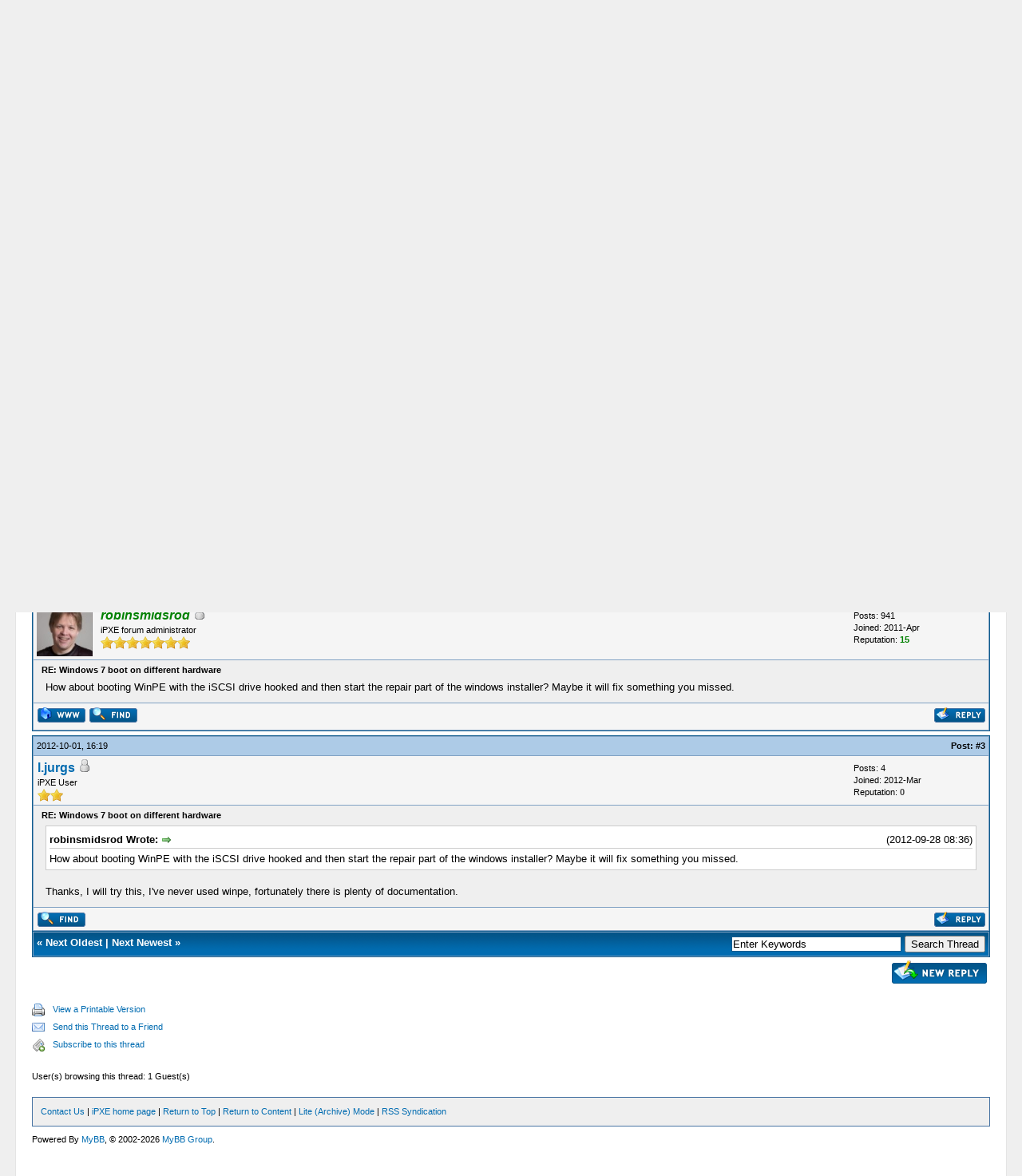

--- FILE ---
content_type: text/html; charset=UTF-8
request_url: https://forum.ipxe.org/showthread.php?tid=5739&pid=7319
body_size: 5464
content:
<!DOCTYPE html PUBLIC "-//W3C//DTD XHTML 1.0 Transitional//EN" "http://www.w3.org/TR/xhtml1/DTD/xhtml1-transitional.dtd"><!-- start: showthread -->
<html xml:lang="en" lang="en" xmlns="http://www.w3.org/1999/xhtml">
<head>
<title>Windows 7 boot on different hardware</title>
<!-- start: headerinclude -->
<link rel="alternate" type="application/rss+xml" title="Latest Threads (RSS 2.0)" href="https://forum.ipxe.org/syndication.php" />
<link rel="alternate" type="application/atom+xml" title="Latest Threads (Atom 1.0)" href="https://forum.ipxe.org/syndication.php?type=atom1.0" />
<meta http-equiv="Content-Type" content="text/html; charset=UTF-8" />
<meta http-equiv="Content-Script-Type" content="text/javascript" />
<script type="text/javascript" src="https://forum.ipxe.org/jscripts/prototype.js?ver=1603"></script>
<script type="text/javascript" src="https://forum.ipxe.org/jscripts/general.js?ver=1603"></script>
<script type="text/javascript" src="https://forum.ipxe.org/jscripts/popup_menu.js?ver=1600"></script>
<link type="text/css" rel="stylesheet" href="https://forum.ipxe.org/cache/themes/theme1/global.css" />
<link type="text/css" rel="stylesheet" href="https://forum.ipxe.org/cache/themes/theme1/star_ratings.css" />
<link type="text/css" rel="stylesheet" href="https://forum.ipxe.org/cache/themes/theme1/showthread.css" />

<script type="text/javascript">
<!--
	var cookieDomain = ".forum.ipxe.org";
	var cookiePath = "/";
	var cookiePrefix = "";
	var deleteevent_confirm = "Are you sure you want to delete this event?";
	var removeattach_confirm = "Are you sure you want to remove the selected attachment from this post?";
	var loading_text = 'Loading. <br />Please Wait..';
	var saving_changes = 'Saving changes..';
	var use_xmlhttprequest = "1";
	var my_post_key = "0bbc18e68e9540f3005c8c6e4991d577";
	var imagepath = "images";
// -->
</script>

<!-- end: headerinclude -->
<script type="text/javascript">
<!--
	var quickdelete_confirm = "Are you sure you want to delete this post?";
// -->
</script>
<script type="text/javascript" src="jscripts/thread.js?ver=1603"></script>
</head>
<body>
	<!-- start: header -->
	<div id="container">
		<a name="top" id="top"></a>
		<div id="header">
			<div class="logo"><a href="https://forum.ipxe.org/index.php"><img src="https://ipxe.org/_media/logos/ipxe-small.png" alt="iPXE discussion forum" title="iPXE discussion forum" /></a></div>
			<div class="menu">
				<ul>
					<li><a href="https://forum.ipxe.org/search.php"><img src="images/toplinks/search.gif" alt="" title="" />Search</a></li>
					<li><a href="https://forum.ipxe.org/memberlist.php"><img src="images/toplinks/memberlist.gif" alt="" title="" />Member List</a></li>
					<li><a href="https://forum.ipxe.org/calendar.php"><img src="images/toplinks/calendar.gif" alt="" title="" />Calendar</a></li>
					<li><a href="https://forum.ipxe.org/misc.php?action=help"><img src="images/toplinks/help.gif" alt="" title="" />Help</a></li>
				</ul>
			</div>
			<hr class="hidden" />
			<div id="panel">
				<!-- start: header_welcomeblock_guest -->
<script type="text/javascript">
<!--
	lang.username = "Username";
	lang.password = "Password";
	lang.login = "Login";
	lang.lost_password = " &mdash; <a href=\"https://forum.ipxe.org/member.php?action=lostpw\">Lost Password?<\/a>";
	lang.register_url = " &mdash; <a href=\"https://forum.ipxe.org/member.php?action=register\">Register<\/a>";
	lang.remember_me = "Remember me";
// -->
</script>
<span style="float: right;"><strong>Current time:</strong> 2026-01-19, 22:25</span>
		<span id="quick_login">Hello There, Guest! (<a href="https://forum.ipxe.org/member.php?action=login" onclick="MyBB.quickLogin(); return false;">Login</a> &mdash; <a href="https://forum.ipxe.org/member.php?action=register">Register</a>)</span>
<!-- end: header_welcomeblock_guest -->
			</div>
		</div>
		<hr class="hidden" />
		<br class="clear" />
		<div id="content">
			
			
			
			
			
			<!-- start: nav -->

<div class="navigation">
<!-- start: nav_bit -->
<a href="https://forum.ipxe.org/index.php">iPXE discussion forum</a><!-- start: nav_sep -->
 / 
<!-- end: nav_sep -->
<!-- end: nav_bit --><!-- start: nav_bit -->
<a href="forumdisplay.php?fid=1">iPXE user forums</a><!-- start: nav_sep -->
 / 
<!-- end: nav_sep -->
<!-- end: nav_bit --><!-- start: nav_bit -->
<a href="forumdisplay.php?fid=2">General</a> <img src="images/arrow_down.gif" alt="v" title="" class="pagination_breadcrumb_link" id="breadcrumb_multipage" /><!-- start: multipage_breadcrumb -->
<div id="breadcrumb_multipage_popup" class="pagination pagination_breadcrumb" style="display: none;">
<!-- start: multipage_page_link_current -->
 <a href="forumdisplay.php?fid=2" class="pagination_current">1</a>
<!-- end: multipage_page_link_current --><!-- start: multipage_page -->
<a href="forumdisplay.php?fid=2&amp;page=2" class="pagination_page">2</a>
<!-- end: multipage_page --><!-- start: multipage_page -->
<a href="forumdisplay.php?fid=2&amp;page=3" class="pagination_page">3</a>
<!-- end: multipage_page --><!-- start: multipage_page -->
<a href="forumdisplay.php?fid=2&amp;page=4" class="pagination_page">4</a>
<!-- end: multipage_page --><!-- start: multipage_page -->
<a href="forumdisplay.php?fid=2&amp;page=5" class="pagination_page">5</a>
<!-- end: multipage_page --><!-- start: multipage_page -->
<a href="forumdisplay.php?fid=2&amp;page=6" class="pagination_page">6</a>
<!-- end: multipage_page --><!-- start: multipage_page -->
<a href="forumdisplay.php?fid=2&amp;page=7" class="pagination_page">7</a>
<!-- end: multipage_page --><!-- start: multipage_page -->
<a href="forumdisplay.php?fid=2&amp;page=8" class="pagination_page">8</a>
<!-- end: multipage_page --><!-- start: multipage_page -->
<a href="forumdisplay.php?fid=2&amp;page=9" class="pagination_page">9</a>
<!-- end: multipage_page --><!-- start: multipage_page -->
<a href="forumdisplay.php?fid=2&amp;page=10" class="pagination_page">10</a>
<!-- end: multipage_page --><!-- start: multipage_end -->
...  <a href="forumdisplay.php?fid=2&amp;page=83" class="pagination_last">83</a>
<!-- end: multipage_end --><!-- start: multipage_nextpage -->
<a href="forumdisplay.php?fid=2&amp;page=2" class="pagination_next">Next &raquo;</a>
<!-- end: multipage_nextpage -->
</div>
<script type="text/javascript">
// <!--
	if(use_xmlhttprequest == "1")
	{
		new PopupMenu("breadcrumb_multipage");
	}
// -->
</script>
<!-- end: multipage_breadcrumb -->
<!-- end: nav_bit --><!-- start: nav_sep_active -->
 / 
<!-- end: nav_sep_active --><!-- start: nav_bit_active -->
<span class="active">Windows 7 boot on different hardware</span>
<!-- end: nav_bit_active -->
</div>
<!-- end: nav -->
			<br />

<!-- end: header -->
	
	<div class="float_left">
		

	</div>
	<div class="float_right">
		<!-- start: showthread_newreply -->
<a href="newreply.php?tid=5739"><img src="images/english/newreply.gif" alt="Post Reply" title="Post Reply" /></a>&nbsp;
<!-- end: showthread_newreply -->
	</div>
	<!-- start: showthread_ratethread -->
<div style="margin-top: 6px; padding-right: 10px;" class="float_right">
		<script type="text/javascript" src="jscripts/rating.js?ver=1400"></script>
		<div id="success_rating_5739" style="float: left; padding-top: 2px; padding-right: 10px;">&nbsp;</div>
		<strong style="float: left; padding-right: 10px;">Thread Rating:</strong>
		<div class="inline_rating">
			<ul class="star_rating star_rating_notrated" id="rating_thread_5739">
				<li style="width: 0%" class="current_rating" id="current_rating_5739">0 Vote(s) - 0 Average</li>
				<li><a class="one_star" title="1 star out of 5" href="./ratethread.php?tid=5739&amp;rating=1&amp;my_post_key=0bbc18e68e9540f3005c8c6e4991d577">1</a></li>
				<li><a class="two_stars" title="2 stars out of 5" href="./ratethread.php?tid=5739&amp;rating=2&amp;my_post_key=0bbc18e68e9540f3005c8c6e4991d577">2</a></li>
				<li><a class="three_stars" title="3 stars out of 5" href="./ratethread.php?tid=5739&amp;rating=3&amp;my_post_key=0bbc18e68e9540f3005c8c6e4991d577">3</a></li>
				<li><a class="four_stars" title="4 stars out of 5" href="./ratethread.php?tid=5739&amp;rating=4&amp;my_post_key=0bbc18e68e9540f3005c8c6e4991d577">4</a></li>
				<li><a class="five_stars" title="5 stars out of 5" href="./ratethread.php?tid=5739&amp;rating=5&amp;my_post_key=0bbc18e68e9540f3005c8c6e4991d577">5</a></li>
			</ul>
		</div>
</div>
<!-- end: showthread_ratethread -->
	<table border="0" cellspacing="1" cellpadding="4" class="tborder" style="clear: both; border-bottom-width: 0;">
		<tr>
			<td class="thead" colspan="2">
				<div style="float: right;">
					<span class="smalltext"><strong><a href="showthread.php?mode=threaded&amp;tid=5739&amp;pid=7319#pid7319">Threaded Mode</a> | <a href="showthread.php?mode=linear&amp;tid=5739&amp;pid=7319#pid7319">Linear Mode</a></strong></span>
				</div>
				<div>
					<strong>Windows 7 boot on different hardware</strong>
				</div>
			</td>
		</tr>
		
	</table>
	<div id="posts">
		<!-- start: postbit -->

<a name="pid7112" id="pid7112"></a>
<table border="0" cellspacing="1" cellpadding="4" class="tborder" style="border-top-width: 0; " id="post_7112">
	<tbody>
		<tr>
			<td class="tcat">
				<div class="float_left smalltext">
					2012-09-26, 11:44 <span id="edited_by_7112"></span>
				</div>
				<!-- start: postbit_posturl -->
<div style="float: right; width: auto; vertical-align: top"><span class="smalltext"><strong>Post: <a href="showthread.php?tid=5739&amp;pid=7112#pid7112">#1</a></strong></span></div>
<!-- end: postbit_posturl -->
			</td>
		</tr>

		<tr>
			<td class="trow1 ">
				<table cellspacing="0" cellpadding="0" border="0" style="width: 100%;">
					<tr>
						<td class="post_avatar" width="1" style="">
							
						</td>
						<td class="post_author">
							<strong><span class="largetext"><a href="https://forum.ipxe.org/member.php?action=profile&amp;uid=14832">l.jurgs</a></span></strong> <!-- start: postbit_offline -->
<img src="images/buddy_offline.gif" title="Offline" alt="Offline" />
<!-- end: postbit_offline --><br />
							<span class="smalltext">
								iPXE User<br />
								<img src="images/star.gif" border="0" alt="*" /><img src="images/star.gif" border="0" alt="*" /><br />
								
							</span>
						</td>
						<td class="smalltext post_author_info" width="165">
							<!-- start: postbit_author_user -->

	Posts: 4<br />
	Joined: 2012-Mar
	<!-- start: postbit_reputation -->
<br />Reputation: <a href="reputation.php?uid=14832"><strong class="reputation_neutral">0</strong></a>
<!-- end: postbit_reputation -->
<!-- end: postbit_author_user -->
						</td>
					</tr>
				</table>
			</td>
		</tr>

		<tr>
			<td class="trow2 post_content ">
				<span class="smalltext"><strong>Windows 7 boot on different hardware </strong></span>

				<div class="post_body" id="pid_7112">
					I've been running a machine via iscsi boot for a while and the machine has developed a hardware problem. I want to be able to boot the image that the old machine was using on replacement hardware. However as expected I get the dreaded 0x07b stop error. I've turned off the lightweight filter in the <br />
<br />
HKEY_LOCAL_MACHINE\SYSTEM\ControlSet001\Control\Network\{4d36e974-e325-11ce-bfc1-08002be10318}\{B70D6460-3635-4D42-B866-B8AB1A24454C}\Ndi<br />
<br />
and setting <br />
<br />
FilterRunType = 2<br />
<br />
key in registry - this one should stop it from attaching to any new NICs detected. But I still get a 0x07b stop error. I've tried syspreping the image and preinstalling the drivers, making sure that the lightweight filter isn't attached. I'm pretty sure the drivers are in the critical device section of the registry (it's a intel 1000 CT desktop, same nic on both machines) so the drivers are standard with windows 7.<br />
<br />
Can anyone think of anything I could be missing? It's driving me up the wall. Ideally I would like an image I can boot off any hardware but windows 7 really doesn't like this.
				</div>
				
				

				<div class="post_meta" id="post_meta_7112">
				
				</div>
			</td>
		</tr>

		<tr>
			<td class="trow1 post_buttons ">
				<div class="author_buttons float_left">
					<!-- start: postbit_find -->
<a href="search.php?action=finduser&amp;uid=14832"><img src="images/english/postbit_find.gif" alt="Find all posts by this user" title="Find all posts by this user" /></a>
<!-- end: postbit_find -->
				</div>
				<div class="post_management_buttons float_right"><!-- start: postbit_quote -->
<a href="newreply.php?tid=5739&amp;replyto=7112"><img src="images/english/postbit_quote.gif" alt="Quote this message in a reply" title="Quote this message in a reply" /></a>
<!-- end: postbit_quote -->
				</div>
			</td>
		</tr>
	</tbody>
</table>
<!-- end: postbit --><!-- start: postbit -->

<a name="pid7181" id="pid7181"></a>
<table border="0" cellspacing="1" cellpadding="4" class="tborder" style="margin-top: 5px; " id="post_7181">
	<tbody>
		<tr>
			<td class="tcat">
				<div class="float_left smalltext">
					2012-09-28, 08:36 <span id="edited_by_7181"></span>
				</div>
				<!-- start: postbit_posturl -->
<div style="float: right; width: auto; vertical-align: top"><span class="smalltext"><strong>Post: <a href="showthread.php?tid=5739&amp;pid=7181#pid7181">#2</a></strong></span></div>
<!-- end: postbit_posturl -->
			</td>
		</tr>

		<tr>
			<td class="trow1 ">
				<table cellspacing="0" cellpadding="0" border="0" style="width: 100%;">
					<tr>
						<td class="post_avatar" width="1" style="padding-right: 10px;">
							<!-- start: postbit_avatar -->
<a href="member.php?action=profile&amp;uid=3"><img src="http://www.gravatar.com/avatar/01c7a557c46eba6e2748f26658d4380a.png?dateline=1302016584" alt="" width="70" height="70" /></a>
<!-- end: postbit_avatar -->
						</td>
						<td class="post_author">
							<strong><span class="largetext"><a href="https://forum.ipxe.org/member.php?action=profile&amp;uid=3"><span style="color: green;"><strong><em>robinsmidsrod</em></strong></span></a></span></strong> <!-- start: postbit_offline -->
<img src="images/buddy_offline.gif" title="Offline" alt="Offline" />
<!-- end: postbit_offline --><br />
							<span class="smalltext">
								iPXE forum administrator<br />
								<img src="images/star.gif" border="0" alt="*" /><img src="images/star.gif" border="0" alt="*" /><img src="images/star.gif" border="0" alt="*" /><img src="images/star.gif" border="0" alt="*" /><img src="images/star.gif" border="0" alt="*" /><img src="images/star.gif" border="0" alt="*" /><img src="images/star.gif" border="0" alt="*" /><br />
								
							</span>
						</td>
						<td class="smalltext post_author_info" width="165">
							<!-- start: postbit_author_user -->

	Posts: 941<br />
	Joined: 2011-Apr
	<!-- start: postbit_reputation -->
<br />Reputation: <a href="reputation.php?uid=3"><strong class="reputation_positive">15</strong></a>
<!-- end: postbit_reputation -->
<!-- end: postbit_author_user -->
						</td>
					</tr>
				</table>
			</td>
		</tr>

		<tr>
			<td class="trow2 post_content ">
				<span class="smalltext"><strong>RE: Windows 7 boot on different hardware </strong></span>

				<div class="post_body" id="pid_7181">
					How about booting WinPE with the iSCSI drive hooked and then start the repair part of the windows installer? Maybe it will fix something you missed.
				</div>
				
				

				<div class="post_meta" id="post_meta_7181">
				
				</div>
			</td>
		</tr>

		<tr>
			<td class="trow1 post_buttons ">
				<div class="author_buttons float_left">
					<!-- start: postbit_www -->
<a href="http://robin.smidsrod.no" target="_blank"><img src="images/english/postbit_www.gif" alt="Visit this user's website" title="Visit this user's website" /></a>
<!-- end: postbit_www --><!-- start: postbit_find -->
<a href="search.php?action=finduser&amp;uid=3"><img src="images/english/postbit_find.gif" alt="Find all posts by this user" title="Find all posts by this user" /></a>
<!-- end: postbit_find -->
				</div>
				<div class="post_management_buttons float_right"><!-- start: postbit_quote -->
<a href="newreply.php?tid=5739&amp;replyto=7181"><img src="images/english/postbit_quote.gif" alt="Quote this message in a reply" title="Quote this message in a reply" /></a>
<!-- end: postbit_quote -->
				</div>
			</td>
		</tr>
	</tbody>
</table>
<!-- end: postbit --><!-- start: postbit -->

<a name="pid7319" id="pid7319"></a>
<table border="0" cellspacing="1" cellpadding="4" class="tborder" style="margin-top: 5px; " id="post_7319">
	<tbody>
		<tr>
			<td class="tcat">
				<div class="float_left smalltext">
					2012-10-01, 16:19 <span id="edited_by_7319"></span>
				</div>
				<!-- start: postbit_posturl -->
<div style="float: right; width: auto; vertical-align: top"><span class="smalltext"><strong>Post: <a href="showthread.php?tid=5739&amp;pid=7319#pid7319">#3</a></strong></span></div>
<!-- end: postbit_posturl -->
			</td>
		</tr>

		<tr>
			<td class="trow1 ">
				<table cellspacing="0" cellpadding="0" border="0" style="width: 100%;">
					<tr>
						<td class="post_avatar" width="1" style="">
							
						</td>
						<td class="post_author">
							<strong><span class="largetext"><a href="https://forum.ipxe.org/member.php?action=profile&amp;uid=14832">l.jurgs</a></span></strong> <!-- start: postbit_offline -->
<img src="images/buddy_offline.gif" title="Offline" alt="Offline" />
<!-- end: postbit_offline --><br />
							<span class="smalltext">
								iPXE User<br />
								<img src="images/star.gif" border="0" alt="*" /><img src="images/star.gif" border="0" alt="*" /><br />
								
							</span>
						</td>
						<td class="smalltext post_author_info" width="165">
							<!-- start: postbit_author_user -->

	Posts: 4<br />
	Joined: 2012-Mar
	<!-- start: postbit_reputation -->
<br />Reputation: <a href="reputation.php?uid=14832"><strong class="reputation_neutral">0</strong></a>
<!-- end: postbit_reputation -->
<!-- end: postbit_author_user -->
						</td>
					</tr>
				</table>
			</td>
		</tr>

		<tr>
			<td class="trow2 post_content ">
				<span class="smalltext"><strong>RE: Windows 7 boot on different hardware </strong></span>

				<div class="post_body" id="pid_7319">
					<blockquote><cite><span> (2012-09-28 08:36)</span>robinsmidsrod Wrote: <a href="https://forum.ipxe.org/showthread.php?pid=7181#pid7181" class="quick_jump">&nbsp;</a></cite>How about booting WinPE with the iSCSI drive hooked and then start the repair part of the windows installer? Maybe it will fix something you missed.</blockquote>
<br />
Thanks, I will try this, I've never used winpe, fortunately there is plenty of documentation.
				</div>
				
				

				<div class="post_meta" id="post_meta_7319">
				
				</div>
			</td>
		</tr>

		<tr>
			<td class="trow1 post_buttons ">
				<div class="author_buttons float_left">
					<!-- start: postbit_find -->
<a href="search.php?action=finduser&amp;uid=14832"><img src="images/english/postbit_find.gif" alt="Find all posts by this user" title="Find all posts by this user" /></a>
<!-- end: postbit_find -->
				</div>
				<div class="post_management_buttons float_right"><!-- start: postbit_quote -->
<a href="newreply.php?tid=5739&amp;replyto=7319"><img src="images/english/postbit_quote.gif" alt="Quote this message in a reply" title="Quote this message in a reply" /></a>
<!-- end: postbit_quote -->
				</div>
			</td>
		</tr>
	</tbody>
</table>
<!-- end: postbit -->
	</div>
	<table border="0" cellspacing="1" cellpadding="4" class="tborder" style="border-top-width: 0;">
		<tr>
			<td colspan="2" class="tfoot">
				<!-- start: showthread_search -->
	<div class="float_right">
		<form action="search.php" method="post">
			<input type="hidden" name="action" value="thread" />
			<input type="hidden" name="tid" value="5739" />
			<input type="text" name="keywords" value="Enter Keywords" onfocus="if(this.value == 'Enter Keywords') { this.value = ''; }" onblur="if(this.value=='') { this.value='Enter Keywords'; }" class="textbox" size="25" />
			<input type="submit" class="button" value="Search Thread" />
		</form>
	</div>
<!-- end: showthread_search -->
				<div>
					<strong>&laquo; <a href="showthread.php?tid=5739&amp;action=nextoldest">Next Oldest</a> | <a href="showthread.php?tid=5739&amp;action=nextnewest">Next Newest</a> &raquo;</strong>
				</div>
			</td>
		</tr>
	</table>
	<div class="float_left">
		
	</div>
	<div style="padding-top: 4px;" class="float_right">
		<!-- start: showthread_newreply -->
<a href="newreply.php?tid=5739"><img src="images/english/newreply.gif" alt="Post Reply" title="Post Reply" /></a>&nbsp;
<!-- end: showthread_newreply -->
	</div>
	<br style="clear: both;" />
	
	
	
	<br />
	<div class="float_left">
		<ul class="thread_tools">
			<li class="printable"><a href="printthread.php?tid=5739">View a Printable Version</a></li>
			<li class="sendthread"><a href="sendthread.php?tid=5739">Send this Thread to a Friend</a></li>
			<li class="subscription_add"><a href="usercp2.php?action=addsubscription&amp;tid=5739&amp;my_post_key=0bbc18e68e9540f3005c8c6e4991d577">Subscribe to this thread</a></li>
		</ul>
	</div>

	<div class="float_right" style="text-align: right;">
		
		
	</div>
	<br style="clear: both;" />
	<!-- start: showthread_usersbrowsing -->
<br />
<span class="smalltext">User(s) browsing this thread: 1 Guest(s)</span>
<br />
<!-- end: showthread_usersbrowsing -->
	<!-- start: footer -->
			<br />
			<div class="bottommenu">
				<div class="float_right"></div>
				<div>
					<span class="smalltext"><a href="mailto:webmaster@ipxe.org">Contact Us</a> | <a href="http://ipxe.org">iPXE home page</a> | <a href="#top">Return to Top</a> | <a href="#content">Return to Content</a> | <a href="https://forum.ipxe.org/archive/index.php?thread-5739.html">Lite (Archive) Mode</a> | <a href="https://forum.ipxe.org/misc.php?action=syndication">RSS Syndication</a></span>
				</div>
			</div>
			</div>
		<hr class="hidden" />
			<div id="copyright">
				<div id="debug"></div>
				<!-- MyBB is free software developed and maintained by a volunteer community.
					 It would be much appreciated by the MyBB Group if you left the full copyright and "powered by" notice intact,
					 to show your support for MyBB.  If you choose to remove or modify the copyright below,
					 you may be refused support on the MyBB Community Forums.

					 This is free software, support us and we'll support you. -->
Powered By <a href="http://mybb.com/" target="_blank">MyBB</a>, &copy; 2002-2026 <a href="http://mybb.com/" target="_blank">MyBB Group</a>.<br />
				<!-- End powered by -->
				<br />
<br class="clear" />
<!-- The following piece of code allows MyBB to run scheduled tasks. DO NOT REMOVE --><img src="https://forum.ipxe.org/task.php" border="0" width="1" height="1" alt="" /><!-- End task image code -->

		</div>
		</div>
<!-- end: footer -->
</body>
</html>
<!-- end: showthread -->